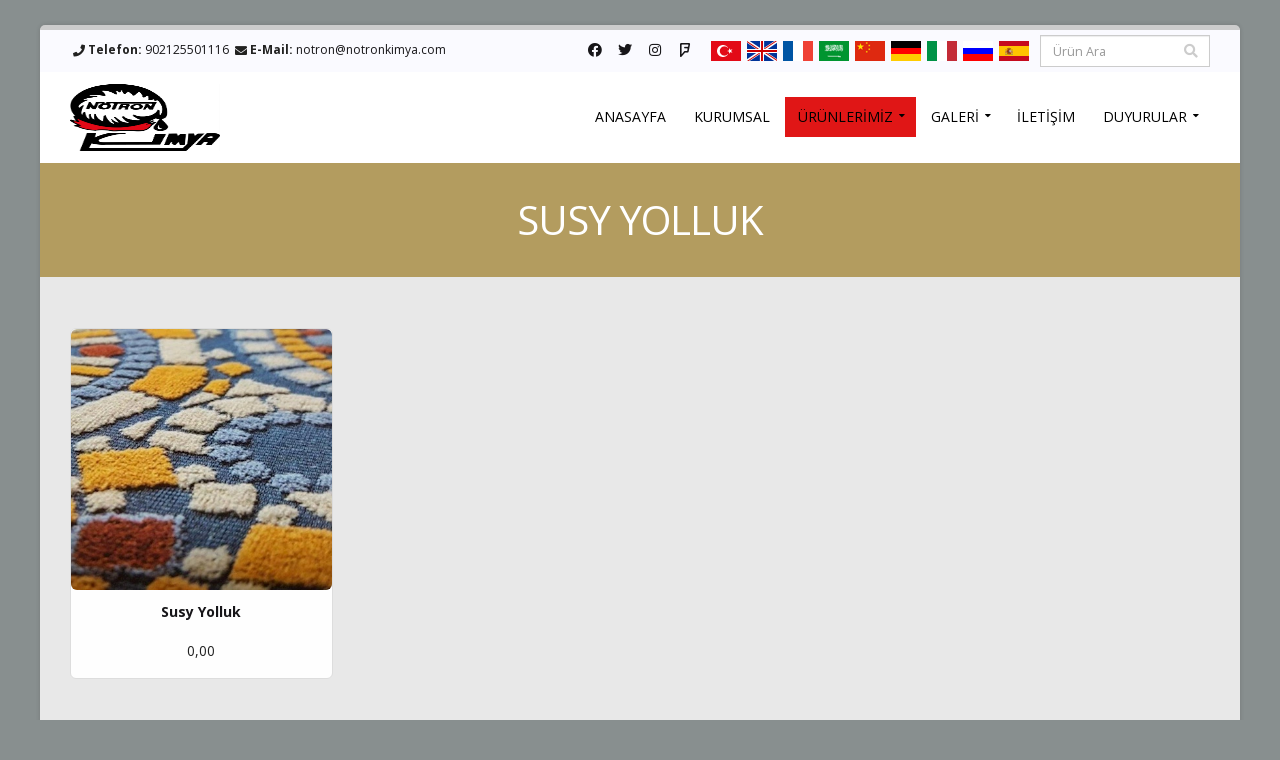

--- FILE ---
content_type: text/html; charset=utf-8
request_url: https://www.notronkimya.com/susy-yolluk/k/238
body_size: 48502
content:


<!DOCTYPE html>
<html id="ctl00_tagHtml" xmlns="https://www.w3.org/1999/xhtml" class=" boxed">
<head id="ctl00_Head1">
<meta name="keywords" content="SUSY YOLLUK,yapıştırıcı, tutkal, solüsyon, paspas, alüminyum paspas" /><meta name="description" content="SUSY YOLLUK 50 yılı aşkın bir süredir yapıştırıcı üreten bir firmadır." /><meta http-equiv="Content-Type" content="text/html; charset=utf-8" /><meta http-equiv="X-UA-Compatible" content="IE=edge" />

    <link rel="shortcut icon" href="/site_document/icon_img/112U6TZYZ_resim_18_9_2019_15.jpg" />

    <!-- Mobile Metas -->
    <meta name="viewport" content="width=device-width, minimum-scale=1.0, maximum-scale=1.0, user-scalable=no" />

    <!-- Web Fonts  -->
    <link href="https://fonts.googleapis.com/css?family=Open+Sans:400,700|Open+Sans:400,700&subset=latin,cyrillic,arabic" rel="stylesheet" type="text/css">

    <link rel="stylesheet" href="https://maxcdn.bootstrapcdn.com/bootstrap/3.4.0/css/bootstrap.min.css" /><link rel="stylesheet" href="https://hemencdn.com/interface/platinum/css/main.css" />

    <script src="https://hemencdn.com/interface/platinum/js/modernizr.min.js"></script>
    <script src="https://ajax.googleapis.com/ajax/libs/jquery/2.2.4/jquery.js"></script>

    <link href="https://cdnjs.cloudflare.com/ajax/libs/font-awesome/5.12.1/css/all.min.css" rel="stylesheet" /><link href="/modul_control/ilanlar/multipleSelect/css/tail.select-light.min.css" rel="stylesheet" />
    <script src="/modul_control/ilanlar/multipleSelect/js/tail.select-full.min.js"></script>
    <script src="/modul_control/ilanlar/multipleSelect/js/tail.select-tr.js"></script>
    
    <script src="https://cdnjs.cloudflare.com/ajax/libs/sweetalert/2.1.2/sweetalert.min.js"></script>

    

    <link rel="stylesheet" href="/style.css"><style>
.skiptranslate
{
display : none !important ;
}
.VIpgJd-ZVi9od-aZ2wEe-OiiCO
{
display : none !important ;
}
</style>

    <script type="text/javascript">

        var _gaq = _gaq || [];
        _gaq.push(['_setAccount', ' ']);
        _gaq.push(['_setDomainName', 'notronkimya.com']);
        _gaq.push(['_trackPageview']);
        (function () {
            var ga = document.createElement('script'); ga.type = 'text/javascript'; ga.async = true;
            ga.src = ('https:' == document.location.protocol ? 'https://ssl' : 'http://www') + '.google-analytics.com/ga.js';
            var s = document.getElementsByTagName('script')[0]; s.parentNode.insertBefore(ga, s);
        })();
    </script>

    <title>
	SUSY YOLLUK - Nötron Kimya A.Ş
</title></head>
<body>
    <form name="aspnetForm" method="post" action="/susy-yolluk/k/238" id="aspnetForm">
<div>
<input type="hidden" name="__EVENTTARGET" id="__EVENTTARGET" value="" />
<input type="hidden" name="__EVENTARGUMENT" id="__EVENTARGUMENT" value="" />
<input type="hidden" name="__VIEWSTATE" id="__VIEWSTATE" value="SYgJazvaxWwZKhvUpp4jGRTRpFOEkstaonw7a4Hoh+nqQzC0cLI69q2VibpFvt2e+dl2kO0aNrOQHzpRXFdyqI7EyMuOmujRKLzWKAROR8C7ziNdLvDI1N7dj1kmzxQhCYssIDv4Zepth2guW9y6ZkzPMiVZln8lKtWt6L/HlyiHfyB3emEzaWVYGzIFBa4/N/SCzjgvLKGw1v1tza8GVp+1qZs5whnJbJeqw367nlpRXbbTrM0dKoU4sR5ftmzX1NXN1FEJ+iQf9L9lVS+Uptox7DQu3le89cjU57ozqLTKUoa38L98Pc6AdLoKKbZH3MQdQLU7SPx4tlL2xvN3tA9eU7Dfo+rlx2F+d4REUN4qjoJOYTkDKgRpJISat/OiAfpEQ7HkoMvX0WYHIJeosfJqZzIS4DDYZ+mHZm+XBEqGPQ/BA+VKuioBomOKpFthpfW/[base64]/TP6vsGRalAzpI4UmGR97zDMDIJ0CNoweu+7QOTeXQLLGrLBQv1xuq3xyQCscaSleOaw3hqoo+x7Vv9L9VMLeor0qaNZNmxUmZV62gL+Fnq2OjY1m+JAAw7wPC3gw4JJ4+bpZhY7jHbGnfxgHL2mS9wLNSVMafd0NVWxH4ahUyZ1X/dwCt1g8+k3uDBi+KkEOnHzmdLwe8xKZJyYv0V/3Y4ODe4RDF7jUS4+4niRa1NAqtlxhl+Sp55ofQ/IZ9R9RiCHG+K4mI3COxprj9NnXPJdGIXtOaDBIRUo6drRBCrgo80aiSzVwznFw8tNWwvee/HpUFldUZVmbhK/Ggj4jvn8DtZpY1Ffyro+3+KckDl/Dtjp5tT4ygZYKVdFe1/DydEP8LVR5orQWXCEPnDtlIWAl0smGVaOTHPtX1Y38F4BO3SOdN87eWN9IjInvEQNiOP1yYy32WANsId9uhNxPpMeh6ozxqD+bfUGoZlWO9EgyR7L6wZn6YhGvL0FueyZGSDM5BuaT/[base64]/XG2ToZJIMh/IjoCvTVnRwtEVIw8fPEkEgBLXIdG+qv6zuqFdS674JWePSkj2yNErc1oUfya68TZU6oy6780vyjAGgqjW/RE4ssgp7QYMnyFfKM2Gs5BW17HvYSTszqsOSFrAKMoiWZSVJGqq3xaYmzHQkYyGksa/2R/71ckITWh5uGuVVc1AAxxK47Pl6ntrEJHHlrhwtCpQfByGSMRTRcNsGJahLWirHteEgNNEwCVej7Do2LGuQZV/Z1Qtq6aZCl9SdBgy0bASvyDiQmzFGnje078D2If7v70Cuy7AWUUtOEekHT7ZhByDmy1jvgrNqJkX8GqYb795dhP4Korb5CrcgC9Ferm4qV/yIhxNUibZ9M9CNM1fnnF6o10hnbiG3uHKYTWI5XYNJBTL/InAND5zs826kWdyRRFUadXCdu3QWDrQBDCRqKDmu//+hsz9o86gf8rnBONYDCC3lv6+ViEn1/jhaNrWvJz05TdE/rxwxm7eRnfwX16I/9RuX9mFB4VPO+JZkrrH68TaXRrg//b95dXm0xsPiUX0iBbS35FG2FRjBJ3twRO0mE1HOAuJu5GU1phvuESKEaERcGVhqg+B+3d6bvF1RL2fYKRyrQVxqg3/ejUiVHnlq6AzKBxrgmlbp9GYJAW73y1odHlb5bNnIlSoG/ZJdbIIUgOx6i7xkDn3WziguCrQ1fnphTZu9NEGGhUl0EEiXG9pJeBEAH1Ff4QQcg44Ordrn/sOlHfU5OBDQ1K48gXEO2PFYS96YcaKH38WfIiq14V4pQlLd6SlH34PLPXSt5CpiBYWmmEx/9aU06egc3vfKpfYgBFvuKrylcI1zwEM0NjZcCc2Gsp3YfWNGgw9V9tyNZg9CipWAxm4ScN1akmW0+HOoBhMt7VgShGTTHzBvoUpY8Q1xNj82bDzbvbIrPdt35+Cez91BKTuQd6Q1E8KyQPe7q/[base64]/HwpQqeLo3wbbmGr5SuDD8AfizjXnXC4ia96cZDeHILVC20wMoAMqQ/roNM/Nz/I6ulNqnRoaiT4vHkpXk+SbbnwzKBqrIdymELM7x2ieAL7YMX4OBYxpiL/tRDJgQrzcNAA8oeUzoRX7dRp49QRSNPen3YwNmHy54T9srSAjvfHEniAKRZeECZrmBdFLZw1NK5GTi7N5Je8/jIbCpBbHPRmNuND41IO9c0vN4JMpcw6o5B/ui8hEcphQIffHJC2gObHYSaS3LslwLtk4n2olbh1IiBO9aFTOVmbwYct+vWvgoGupsuqP4Yw0pmmOmtMbwe7O3z30VrNhomp8JGnyWCVijOyZtD+Gv0ocUPvRH7AbyN3tHLupEU1h+HRqSGaO/[base64]/IaxBj4aV9PT/e/L+EVUcCflHTgik3X+IHyeQkWibHB7Atw3tJY0o38pUgE8CDt4e0BsipLUrsUFAZgx9Dc3iWOhcnO15yyVivSTXksDIO4syfM6uXVUZwvq9SEmlj1psh6VRfFrT7YxxtXR9yfiiOttieMsEx3DV5dw/k53S9ucvBeIbiNGg0OHWfpyp6MFT8U3CqH3nx6wG6DdW18vqw+Ibf8T9fj9x6ssq1DGL2Ir2waizO31zFi13E7gEAXWwmiw8rqk4/ybu8U71sTAFiCBx7BssO320NJ2+nTpPywUyw7EyyzONfnv8DWoJid1ZWOcoOAVMHcNwc6K3yuJz/+Bg8dNex3sMdfiu79Vf8kCRAMWDPA5MVTN57OSif0se7lFyDqW6qReC3mNfe/EKWIVaL/oNhmUH/JY0EAl93u/wXerjrEndC5QlID72npYVgn4s5iGgwdaWOGpkWMni2Nq6zhD+oGklFQZQvBZCIlNPuTXaEvAyqmZ8WXyy/N4keM2tHk+wxadHpT+jb4INCsl5Pq1NqihiyiW2WrYcIgQACX7wQWc325Lwsl+Y2lup+c7mwu5zA5AHdNrdfh+++0rMLDhCwBS3HHoIx9HUOO5yLr4z/MMlSifRCRzeQi/eEoZe4kkEUEo7tSvyZ4xzVrfx9SVLdBKuHTDUNCVUlLkvBbfcGt0PZqFQrFQYxwwtm6rpFZ2ubtjhB95n8Peyb9CM1qPPGCvo2PGH5O0silh6scgz7ghpBJB9ly4CbZKowjt2IoV9dubuXQXOCu7xu865b9Mcg7j1wlthxNCYcGlGiUFJaXwoHdb/BU+/yCI6zHErczGsIcKMNKPggqaMCKg2KIiy1keF9RusZ2Zu2/0ZAf4FrrwNhd9d3NswYkEHOyuG0+LSH9lkBx52c8UoxakPnpVTU8T0tbYzAJoG0OGxkSjA984Lai6x2mC7YCPdT6EJZmCGWcDzjM764IJmIMeFnWbXiwOuyTsmmaBA/Dl2el16Ho5ujrzI87HISOVAf4SDlM6A7waX8nMVz2WC1CMh4xnws+nY5mH9RY5GGCDHMutM/Y1kZnZb2prgfBV461+qwEJ6k92m8QzVkjzHOs48AKyUDxqH7OsQFKmEMC84TWaPP1EcX0gP7fxL27yIj5RB1P2qGbTly3L5GVPX4v/7HUru3xTzfocJwnJrvpV/AYBrc/Y9ijA8bA8u5fJsNJ7WEJXe0S7OAHCyGAX+bvj2rLeCzYgyTckmJx1m/lN0ayH78gtdpG4kRk1FspBPODLeRvvyfXcFM35vuO2LC9PsCBvuvYS2N3XInWeiwOTfo5XfWC+uJXFup+g5HjLLBwiftABlbMZd0tB5QSmC4QTAGj0JJT3UyNtl4xJrGXnqe4f0LHiKmNWKtEjZL/TTZCD4SYnefuq3D5oh+4FdpB4qnRzumVfzXjerBukWXC1rDlPCHlvMNsyZ//[base64]/hAOurDy1ICPADrQIGzTURAvq+FTxTmpkCMNcAeRQAGlUcPmLD8U+5lkQ6ard7t0j5z4AjCHHWIVMAvOjmPNEdjudi+aBrYfjJDBEuTamXiB89mIM4KW+WIJZGVaEXDh9ASsUza9+NTOeJUIH1LU0YcPISxrLGCnR94ZBOCWmFIbU62kmp+N9JGzDL6+JiEs/tzMCWKyrzTa0rCpQbA8b2iMxaDEL3cA7vZjeQVTqdtbtEHxsm+x0wjOPziOjWXQQTj/QvJ/XeNd846zz+eNMokz4YDb2AEWjAj0jfxQWdhgccveq+8/VwZEKhESjtbAUctE2JP7cGdaawE+CMBdlM2QR9Gtjr7S7k/nTgakZ36uZuv5bBYcFzCSVMkBKoxcbY6eWdKsoF1NfJCQvTcCRT7CKmalachfhQB3i/ED9r0U2Ph3Cxfkm4inauPhleyJjtfVCUs3LdysNr/JWp0wEIEukDW/[base64]/knacHdDtfG1lUKq6S+mA1CF5eUBeiZyt2M9hccdvWgAoCcPCOqJxY/83ZGtANMp6AEVSLEQNcwHbXN6fCtkqH/qfcV/nOljbVN6yW6oJPpXjb1DOAwpQWX+32J5PCIPlpe9y9jR29QG0ItUJJTMVILFwGOOcehvSkVUdu/l69QwhPlRrYb60gDkK998uljNzfe3TP7k1dNRf3Uzg0qRKmlckfgHN+U+zUMzQKOR204ZMkft/hUxvyuDnkHhayqUXMR9DthrzQ14HeHr6rvx/82XKvrZ1JWYDbNZR4bRph8xiywhj30Lrzc9AONS6EKU//X0A33NhrLy1EcwKKld1oJRMnqbRaq8sw2gE7dnzAfrz0INAXOkp/82wQ7s0Nn2LTbAOvGmTI36SJOKEAt9xw6f/Rik6erkPDYYiWF7qMEYOF8wqWs9h4u8eQ9UyztGL2YlZye4Vf0nGgc5NvdZkf61ZTJ4lJkAS2kwjbkqTf29ZKAC8TXcVcmmi/EhTc/nHhaIcbehSPc90rzee1eFYN28yyZpgXkR4kSlY4+a3hmUuSSAdrySODoApGi2YZAAvhLwhkw9xC1uoPn2wy6STK13+XjAqbP2lktiwuc9WOo893gWr74TPQJ8d2n9SAXLBs7zW0yWM42lafQ4IOKuQQrqM80RKCrwvHwe+WLqvTFnD6aNJ+8pYHbLHi7LVR+y/cEyQtdQywQNO0I0in7L07yEX+aIiaEa1EmYU7vg4bVePf6xixCQAMEyhVwWNPISLERb8BbPDsb7qEC0HCZ4rLxcvEu2YQKUnZwKD4a53JQJpJIiQXpJfONuAg+0OSfnpmwAfbuBs6W9YETGKtXhDls7XfCpv35wF0sPgcEv8sFs/lyHAKb+nYLV4g5FYZWH6qV5lm55n+q3yz5WPs8G49/YgmElbgFbma2ZxRBjHePlGjdBU8abDBxOpJAV2xU6i5cG/NZBV+eQhKBD8L5b93u7E5z4cPj6P/1SpSKQVv9IGFZr37tvIsARelHAaA03Mt7RJTilhW9Hl6Djr6Zzpj6WnhAZFqKkFZPItNEjMJ12YWK2AzEOAqAH5UXuQQXQXEBU7Pdko+Y7g6vMnyDxj/TKtsxZRJFnn6VR+lhf6RP15hq8826AppJUIq3QSTQpyyueQIAmZLtJk1W/BLxxQ9DzFCvJ4V9VdgvFZ/cBFIgu2QKwdwRGg8xYfCukfgizH6hbMPCkQz22FwhG3xCjhslECWExQswKR3ZXA4a21MgV0FDp7An9qbRjArzNvKPH7le0onwNaexL8wCfIMLztftDnTGUxwa+kW3/b+QpP7yzh9BuYvWnywKu6hDL4ngZO3ZZEjUHfATr/+O5zFXuAdg7hSeT/VwQo5hVlDy1S1rh0LFs2O5tDw9TiHVwRRWBY1EE2rRQrA1WTgFc+LJkDLQXfAnQNRk7fJ6p2cqzuDf3t9yco9ZPPv7an5DmSgWWEvxa+g56m5zDpc8OW/wrGF8u8uqexKVaGk+eQ87DAH2PdaKsmJSnxF/WGwoEnLYc53MUQtsiuivmIQiiVa8XguCAvcx3Q4DWRZ1SfkUC7EkMF5a6qrCuJyDcg64z6pVoVshBa5Nd7BiToGqx+rYgB3Jk/DoMdJcyTCbr3QI7Ay0GlHv/fmR0iMAmfvcBNKx7B1IiJ6qO7ARCwkbp/c5yDNcOCzupKDstUn2kQfDLsF2uOJZRNPqoJ/UsldJBa5mfgN6IO/CA041f1WEJlmGM9u0DBXvUB2wn38wM21GbcjLtXJdyVZUPyupkimNT2g5Ix2kaYwNEBUWjgr+lfr4VPDYLch8DvVDDQm3mLQihk7BJXS0bCTSzHm05Dt1hPA8osYiRAjw5pTQ2wwgZj//xs7e/RVbFpSyCxM2xjxc6hB9A7p8cNiKbij+RWQ7wZhXnd0JKMtTpVEIEW/HR8NIMP7qt/n21k8TxYnKTCTvlpsLr0mzUQD99qfk2cgYesw3x01d88gxA6X/TfVWTRreWRme6SORMbPbXL1aR9OMg9rWSBQ5xAcZDa4y2NDUwiOunTB8iSqLb/UCStYdEmzJgac35F/tf8hEpz2O+jY6W4A4adBzKWkQTHyyudPHHAOGsqhDf+LzTTWJhWK8RgmGvAqTjEufCdU6PfIxMp+XsXVEB8OkePqVkM2hnoBm1CQ4G8ajq6uqvff7+l5SKqoXijBYTOvYP5O8uZycs0Q/KXPfvXye7GqpwPeQAEpE06ud70Yo9hncClX7vwiCiyHcpMi7qwRP1cCewO9xRm1HbRqKTAPz2Ux8FMC4sZ3I0xucr4q0kT31QSy04lKC3NAFuSKRvKWpwWHQxz27L6K9SlzYbFYXDjQ7KHS/ausZ2WllpsbMLXIgfPj3XWTa2/R/IhDLKpVA322fsYWueMXJNmcn1ai2oWrZptgUw3XILjNX88+b+/ddO+9T2fDkX6+V7sHL0bbkinpQvXkNoucVQIc4DfhJpYycK5M94zlAES4kDPU2fmy7x0I5ySzCZ480kCkpwK6e8Tr3mDokNAxanEGmtnnZY9wTcTnpGIFfT2oU2JeRkmPt1MROQ92GYtqKuIc8mIoq/3P7v25sjhEAxpTlyMhRiurt4ULLySWH+clNyOUSXdP5+e+ut3U7W4M0DutIAagdzuFN/QrHPb10350aDQSzfL6WLg3WbxNmJIv0t42qddSnifi3wS1ksGqFbhKHbbT5pnzLWLHpqYA/To5oSNp6na7hbAd8exHPNAaCXwhRxerWsfX/wBMmA4mmEbid9cKS/FRHuQC/QObcU6LvIAu5CtSvuNCZC9Z1vRX0wZ4gOSKlmyBHDsdnGzsyVFJne2dKV7i5iX5Aglqyh0MtAS4usQZnddR5zZiQhiAXStR68q2bEPeOjGI0Zpb1mf0OfTIkYe40j9QLehFGUU+vaAHdPPko3P23O12SKiqCoFabPnH6cQDhpM59piUkwVUKKY/XmRdGfJ87zbwVYm5/IF3CVkM7A9nPJxrUvYSn4Y0qVrXRIgjYnO+fVMiKGIkNLvAKZgPHO2BZNI+GhSOIRhK9RSwjPmfARyHLOH6r7a6r5947llkb+D0wdCMFiM57pugkfECEFozvSpPrxIwakBgXcDG7uBcqsCFZW5itWCl6I61b+YE/HGt0bGt/9SrJTcn/OTvxAyxY8NjUeqAj+3nbUtjTMbH5AyYGth3HWCG2z5HkNGClpGZzNForb/ppvhGdFTAy0Qj8oF8HSQKHRjvVbW0/uO9nZtEe81+mS1QcdeLJgWJp4cV36aFyhPQtcDJH2h/6GKuhzCF+2b7F7DQJ6tY6BVhZDMUdNNy8mMY70n68g+PHpCtnbQlUHF2ohCJjiIhlOJG7arFf+ziOW7/Oy9ASSRLskPVq5jmmCcy5lMNclFD74nGWGHhr+DJ0nOg458HrLjjZW1U3y3ZOGaXrfSouLJ5aYpmHf5+lzgh1miepIJ2Z8PVryGdLJCC3yODarKdPBtLisbLyBiDg/mWPj2qezgjwB42fW485v7arOORbi8g4ivaICuDGsya8HxlDJTCh4UHJf8P7682/gRFqomCvvYlBrn4Loljx6gYlSRG+0J6XIXg7tSbg8765o8Zb7nQrGl7+OSsJCcMDDdiP+40vtAa/S8TiCO+VrbbRzLnMJYqNMSIF3igwNaG1bEhbYAVLrJ5rkQe7JD9UyyTweTw4YSprf3yj1kGKuPijmQ4odw6nGfi4z3j5vZ925H/G9mdb0yfDxvxozQHYRLIpaGFQeMQJNnzUMiLec2IdmDWj73jGQvePqHmznePZhxKsSvcug7wdNcnVxhtVeiSGWVgMLD5yx7TJIaZwYKyCjAyJaUolFPXBFn1r8HhoHAQRROsIsMIYepLz3W0oXBYO14Y6ezUqJwHEdcxHmWG44+KbR/QTj3utBoxR9YfvYezFtrnGotQFaIvDFM8ZGZGZionWAKs2Li3x1A88S4zv4MJQws0juPTlPL122uG6WAl4M33JY26TsLlFxYJeRncNuNuRKp/Gd+sGLaq/GOngjpJf+1PPZZCrAOmF33H3OAIjf1I+1b8vjk7kweuhX+eUab19FOgpKxCnBbQXbVNrHXEl6jJ3O9BBP2hxhxEMvH3yV+Iv05/AYB2K7vrlMZk8S6Y77If3ORjbRKTlstW6bb49pwV/xiWGEG8ine//nAgGS5kELPJbrfNqq9OmZmXdsLb6BKLz7hRfPVg5dE5MkedxrtZjTc6pdwf5WosrovJAKQbvTXVlMhkDTu0W6taTk2zu18wDJxt912MYM5ybKI/gFi1lHnJuqINOx760lesxXjQbQBAD0of3E7FmFWGgogo9I9EEbRIYt8zyfH81rU0EjyErIwFArBMzYv5u+S29x/oOPbbQFKRZDdHUtoQUko1kPiEaCmoaGXG+bFMWYzXTZEGCwKvWigTvw+oInAYopttYm6QVqGgbC+oyoZFaOg0ZjW75hCBCsYgR1VYw1XGVZzJ8lL32vZNyKgCdkWsitIZokT540nY4xd6K1eIf1bd2qZUSGqv/uy1M+l5CIriN5Obm6Q9Keda948oxcmY83TMnNFchH0EPLQvUqIj13zCV4yFtuKbHJFZoFA6jDTJgpE0ZWnEhFQ2Gmv8S9KuHhmH13qgmHJSdTv0nLh99fUwgCwoMCN33PRElLSzc+xgYvscC2ts2ezW+Stw0pd+B2pXVSepOm2s7e8h6zHwcFQacp9gv/rXCElPuP0eR1FcCmVDUxtRQN0OR7GhW8w3D2Lu7qDDL+7zmgImV0VxGkB2N8JXkjzrGpjXj5gYpCzoV8SxZKYLUtBYLjYT5L6sblxTOXdAvBRdf/bDNSfBU6aS0MUmbpg58PjZKB9luf+luG49e754rkco4uQrOaZDmrxyguXWYCjpsuDYDgTTtatq3coLvct2wsKXVTSLIusxaWG+nNrSFx6RMXylV92Goh3X4G4K75rdC11bKTggVlED+6Mhzf3yafjjFIColxJE6kTae8NhnUK4YIfFUDXUSXgEZ11MX/qO1f8Bax+Wzv4PRJEsGcDm3xTQzZb3+qbsMXU6T1KWGX/DHgSYWtOFklY33v9gmnq6FNzQRZAZpBbODoohDSRBEllGKlahkfduCvPIjAkJh2DZwcyKPVrqreLwfU31fuGUf5L003TslQka3SfONXpOXerGrl8VHb/aoOm7BIURR91CJXsnSxGzlLjfhruofIRtbGYU5RbphG541hFubgxsY6mh/4akd6pwXyUz+FbWJAyN8JaIhvzKUs5mTkNf5bFAkQJoF1+9hUc6zBF6ZAvOEMkiaGz3mFJygnxE8jF/Y/i59uvkum2sy5YMjtLSUBGZB/QrpubSmXzJ7lAWXNF1xtXG5GhgYG+iFi0MfOXUv0NjKg7PzYGdbkzVoJgAl2tTVxs4ZzQbjwDceztEovj3r5PbvyD0pcljvLyfdEWkmrpRvdbhXltFpumiw+Slgo/ySBaTPzkZN+5A7iBzVlZR2TUDKlZMlmCxjmYys1q3JbKoWJVKe6H5pK1p3i3tvtfpT/zsrD4Bz98N/FbdVsReoxf6KZHD44ToIreSUkf/aSzovph2oFDfUtIrbz6B4kwHE5TWmdlX8UAMi9tHhny13kft5TqcLS4xp9sCbk7xmL1a5FSrQSyYz1FCmIknVfAl13hqnM/EDiypjVxV3QasfaMyxYpqA/8tpN2R//g3sV17V9VNF7pB4E0CsSroDg/FxcuLaFkRG8deEa8MA6WSHDcBWQZYpnLyeGcTGA52ZcRYgoNvlXMXtiqlaX2OZuIZR831zLVacA4CvCJiAxBCSV8k9MHLv5PzqFO4qYW1Ul8Tcj5byZCs/kaMb1d9B0Z6f8sfhyBA2ykkuy1BV4aoAPHfdKqL4rwbv9tkqBWgHuO7LLLA6xpp5PfgE3YZV70hh4/[base64]/hMgy9OhTheX+QxIh/FAZdEISnTtGqpCUkIrj1QzR1CKj6UKlAb+x/WBxzqzElpMTCqQ4ydvODXBU3kIZVVWG8Eq4iiMe1wiGX+SqzcUeDmy258uFHelWWSL1PYiXlHK1z2qhNdcron80ekPvHDfyAtO7+d0wu4olGyjvKL4db9u1aGzSoHBFUDU16cLY9xGpN09a4mlRMafVzgp+wEZd8cPTHt22RkB/etPykDhRh7ZwzCXi3c0tuDP9y/[base64]/CV+MEteJcl3nNSTWAImm3fhum7SCWmpLXa3ndMZdJfRbvEerOxYcczfYoECBJ3JQcPCbjkmn6LU/+x74s6SznOUXNjCC0G8+W7nFDlalgRZCC/Uig1VmCGWPUAQVahldbNydQUeJ/Atxv445ufdeR7h7rv4247FNcjWLVeg5dGJ5nNH4ah75kLpVP3NoZhYOz5qvdcqkBvVI1gOC90+PJwZ3LWxGm2p8vkTVbRcvtt5iSrGcUlS+fj850FD7ZJcUP2GYNwRpDm5GyP4qYcmAY6IwLtNhS5wfUorOZfgGZY/wxsQ0TOHZIcB3HQcWA7sWxT6Up/OgZjRzakKqCSo16wRfbd1I37PJpUx4gpsi7kwgMsaYqNRGGjaN2jg5aT56T1dFTtjRrcfdZWmxKeGn8Jr2fNMQpCxehc3Syy/rssVIDklB9ZdyrofQdktKZtG1hdGiGXl0xM7cZRCt6JxD9eKbJlT8f6YnNRxxlPxZx5OMIZiUg+ejFdLsNRcd0j6O7v5HW4//nXJ4rVTwzJObBuDMFJC5FT1vJKngKt2P1OXkcYbpvwp9x4CJgGQfWknFvQ+Jpf3oZZow3TxsyTn25j/dEt2mS0Agy89Pvkb1bn8HsFCaO/RJdrTFodMFO8mw2flz8vyKT9I+oN3vvy6IaevMHXItc9agknkhhJCThyIClw4k0MiRh6QrNnAkgmog0NNeFXKrExk9+A/1SpcckjZ31djJxVma+wO8zYuTuZsmSqbY7GbPA0hyQSiwaCR+rccv7PjTxJTB8+oJxVnK4PZOKVxiH47FERSLshKIO+tes/nS5MflUkikWR5vMaDCDkoBOBwDtKtjnj2BiYi4qi6rmtFqyhtJKXYXcQI9+nBrzJyuofMQyGufDITIdQHYyhbVWegfggQAgBDIudMmnF2mQXcCJzIXq/jEfJqBAZKquT5LKj9pWBI9xoATv0dVxn6xuRBm//QOD8VJea9mp/RNKNIy7GpdC/mZhOnmhGfpwQETokMi6EkLN1ztNLJ7t2CNzfzKkSGJHgYLGfuX/D3K+RjS7/BdIZTz0erFyh3CAipQMLN4Fj8yNqUsooO2rvtsXXR94uJwH7/hylOZT3GbfvJvUXBKzI2BSGV/TXaaaiWScrYBibTDQzMKD9Ex5ys5QgyScfFZftIW/PANndfBdSxt5KD5WIOEvEokBXIJwOLK7LRpOMZCpXTlLILT3FeUVdOEAOLYMvl3tWGCfTZdCLOkuTSHP+npgZZPWywfoHLwxIMrsrfEjfmguTlN4GMejNmWdAKoGrvSv8O2JIpmrdC+QBk3GSLt5a5JLoUQ6pmqyLG/[base64]/xAHqfJ/+MUEHMgToNxrexbE0vLki5ZdPEUhQSBGtWifglI0jyMP2vu0kOQGOHqd/1HH3LK8kcOUDy92gobIG1yokXBJ2KmFUBh94sVi25Ab+L2iQIEPQauxo3U50w41SmAed5XAOIE3JOtwl94e6fbhwB1lsF0WoM4T8Ujhk8a9Aanj0GyDXPtB+vO086/wzXZZ8Mmf6S5cjdVgE0r0E+8/AGmxm5N8q0OWhABVIWQRs1RS84qe8B1ttefsF3NEpixFK6EbIO0KBpnPBlFbs+Dv6q1377sZ/27G68P5T2J05aOaXIKcy14+VZjb3rjpAQ+j0dLG4ZuOkufOhUUO7vB9xp4qh8uk6qw3QErYwvZEmYXCBYyecYx/LMec38Lk+gHWdI5TnRLhvq4s5vLjA3n1uOvaXlevDYPd4MWxotZ/KGWlI/0q1LQQNTmtTMKKDxJhBpO+Nl11UkytINKEFIafrYO7EhHKLd7PWlXp+NApLDnhH1ij6VK9Uln//7k9xSeyQhvMeK9Xnnm10rCXLPiM06LiTq6o1hglKh3J6H4esvkIFxg0L5YlwwbQoIWY+hDow1tvmrYldaygtrkMlj7ORykbdMBiaUGgfcN8xckkAWDqdmEntcUsOmbNXFwybmtTOgN/eggkad3gisYVJw+MtlsAHAniVJnyEU6BBgreQBN683D89qHrF85blJtumUL4O6pnYF0O2FCE1MjiPAZLlabZTpv1z/nb1ooIq3L4IcP5IJawkp8LO0WnFt13SyleGZcr+epP/L6+/Z+0UjFCiryp5NVIv+fd6klySJWVs2W/0chVOHlBxksbgwoN9mXBSqp7heRLX4zupXiPK5caLgsaUSXMGHUW6ztI5oigHPAsNfyjZezBf9HAZBsa9NAYNxKqtBIfpT12BemeiIpaeqf/XmdG6rDKiW9Nn7SDdFDaU3w0YA8WT/yE9cZLw6kcsoFfMxD8L5TO3bdPtMAz8izGUVi4VfGZKySJcISqV+pKWdz4N1cOqy3f8XCiySL8306kpRv+BasN/kJEOYGi+PDZVx03WNlSbTAt92oeBK5QBIwK5iCTkSeTH7lZaai+mqUxMkzS/rDnPFf6UXQN8C7Wap7+zvbS1lYzJV5kWaIN3QujxIAN+50xSTt9N49l+IOihYjoFGJsxN4/8Se0eLrhTfqPNOUPY1e8O89oqjnUkoqTv9BbHFWDNNNkX78Ow2cB0WJHIcNuALk46z3a8WkJ5iJTr1Z6pVTmqpNUOPAiH5Zjj7JuDOEXL3kN9e/vIm/BMFqyuTnIcjzIA1+w1kbUsBrCU/TqWQJ41k8lNjI0EtMEHaSUWDaFhZS852xyBur00DO9qHqKGrU5qtu5XsXYYsxM/x9fjQma9Axbuk1yObRmkeaOvsEx3XOqyilKS/o4EFCPqlqIXRRmMzHCxtxGgBjYZ706ALG4khH2bwO5wBRB1UwkUrgWIN+RqWehlK8sOBgYcfCsVMwArXdKNmhjnYSDsVdhYc8LMHebMTkVHIv7X5zn04g2QBfDwcnOLnLvQlWL+7nBz28EKDrqnqkN74e4Ak/mIY2QLPNAXezQNiWuhcA07Y/9cVMfIOhSwBa2YqmGX3dcJjrlTUCX89eeZjmsPgqUYY30uoZV3e49NiMNEgFqoY6yZ2u9hx56x9XqHRrSnAsCm4c9B81LsSA1n6w5rEXOjKJvVfM016pQyUpoq81CPz/nh3tTRfah73N7ySN0wuVMjzJoQBqdOAKyX+8n9tQWcvMTVhl4WziX31qCsyR3xs+DqJUBEDY1HqOvPKNC1SVfbxwBygMd5+1Uud2wfjLWdtuaQDDRqFAII1QztenGtgxs/HtuBVIRAxMPVEW7RW63jr/[base64]/oj/OfoRDDVwEDA0GyVC003FEyPddfeMhiuNvz8ru2RvP0YZ6B4Ha+CcCDg6IK5eRXRtf0GeUY18Q2ZUHPlWCnN2TNiWfKT+pAAygtJ6/IcuKPBhUk8lscpqKy3imVBWzk0iggA7CMwVCUc4JjYKD5mH6WzqMnQImRayP9vpEE6ab3YYGRYP1iCSMbCvfb6iwBgmPOf/MXb4sCA/hLbdIEsDGIR/p2YBHXnF88Dn5DB9qx1F25eMaEgGuFpkFmn1Zf4+AJhNrO5uBsiwCV/eliZ1EM5zy+3mASL8UwJ6zfsY9MzMT89vSEHEQq31U3DxRBX868wGoOQI816XoOVKWRZtAYOmEVyancrsPGywmRL7QjjMYY+nqgoXvK6FLcdNTKswJ5pRap/RJy4iDHEdgZkngReFHCaHohmdPeJfyBuMG/00WlrwfnE02c1/U7KE4l6hpNJ5gnh5aNG1YQ1GuTX1cN0RjpRJVC5z4ADODAlxQdCZ+C417l8qO4918PUo12D0bbMytLKpQgj26/8a+0UC/yHvYgLhotWfLj5KeT9B/A6LG2KELbxDlAoUjdTkPihVm80lvN/1SFiOtnj3ltzbrKsZjj+nbvP08SjQkkBA7+ZE3jmRFPufLyjZSQ9ivc/oGZRu4eGXi9WHtkqS" />
</div>

<script type="text/javascript">
//<![CDATA[
var theForm = document.forms['aspnetForm'];
if (!theForm) {
    theForm = document.aspnetForm;
}
function __doPostBack(eventTarget, eventArgument) {
    if (!theForm.onsubmit || (theForm.onsubmit() != false)) {
        theForm.__EVENTTARGET.value = eventTarget;
        theForm.__EVENTARGUMENT.value = eventArgument;
        theForm.submit();
    }
}
//]]>
</script>


<script src="/WebResource.axd?d=dW-R1S7Pn0yoIiv1xFWnvoGLX2xQWBri7bhMV4uojdA-O3-BzEdi5I4IYPKz-wnApaoEnH7QYBhOzHrUe5bWYFBf3LQ1&amp;t=636441864931709229" type="text/javascript"></script>


<script src="/ScriptResource.axd?d=w233xViQ7YhKgv-6C2-pBq9D9t62SE4DyefOuHlhF57ZIa_JXVZxdde7AIxCjhihrj-MquTFmTuNFm48fffl3uWM1mrzeaiCz49ZkTIBeB-MbPMIrleNE-HVK1XozyOITBUMh5G7zOSpuiqTuFEYvwZOz381&amp;t=ffffffffcce8aaf2" type="text/javascript"></script>
<script src="/ScriptResource.axd?d=Wa_gpXTKktBf_niJZ9tqUcrLNwLIJs194AuG5_7xT1T9XQEfLdLwyIfuLmHpBvmbg2uaWQzc-aj26GSUpBb_3atrk11eqYBiXzMSNfomvgNx6YIVjL7tZevLwSrxVngj2UzvdF2L7ffRQlRAwcRvI0_t8AJyg46_PgyPQ-bMeiIY6zqN0&amp;t=ffffffffcce8aaf2" type="text/javascript"></script>
<div>

	<input type="hidden" name="__VIEWSTATEGENERATOR" id="__VIEWSTATEGENERATOR" value="3428A9EF" />
	<input type="hidden" name="__VIEWSTATEENCRYPTED" id="__VIEWSTATEENCRYPTED" value="" />
</div>
        <script type="text/javascript">
//<![CDATA[
Sys.WebForms.PageRequestManager._initialize('ctl00$ScriptManager1', 'aspnetForm', [], [], [], 90, 'ctl00');
//]]>
</script>

        <div class="body">
            <header id="header" class="headertheme_6 header-narrow" data-plugin-options='{"stickyEnabled": false, "stickyEnableOnBoxed": false, "stickyEnableOnMobile": true, "stickyStartAt": 0, "stickySetTop": "-0", "stickyChangeLogo": true}'>
  <div class="header-body">



<div class="header-top htop_6" style="background-color: #FAFAFF; color: #212121">

    <div class="container">
        

<div class="header-info info-1">
    <p><span style="font-size:12px;"> <i class="fa fa-phone"> </i><b>Telefon: </b><a href="tel:+9902125501116">902125501116</a></span></p>

<p><span style="font-size:12px;">  <i class="fa fa-envelope"> </i><b>E-Mail: </b><a href="mailto:notron@notronkimya.com">notron@notronkimya.com</a></span></p>

<p> </p>

    </div>
    
<div class="header-row product-search">
    <div class="header-search">
        <div class="input-group">

            <div id="ctl00_Header_ctl01_urunAra" onkeypress="javascript:return WebForm_FireDefaultButton(event, &#39;ctl00_Header_ctl01_Button1&#39;)">
	
                <input name="ctl00$Header$ctl01$txt_ara" type="text" id="ctl00_Header_ctl01_txt_ara" class="form-control" placeholder="Ürün Ara" />
                <span class="input-group-btn"></span>
                <span class="input-group-btn">
                    <a id="ctl00_Header_ctl01_Button1" class="btn btn-default" href="javascript:__doPostBack(&#39;ctl00$Header$ctl01$Button1&#39;,&#39;&#39;)"><i class="fas fa-search"></i></a>
                </span>
            
</div>
        </div>
    </div>
</div>



<div class="header-info info-2">
    <p><a class="gflag nturl" href="#" onclick="doGTranslate('tr|tr');return false;" title="Turkish"><img alt="Turkish" src="https://hemencdn.com/interface/global/images/flags/platinum/tr.png" style="width: 32px; height: 32px;" /></a> <a class="gflag nturl" href="#" onclick="doGTranslate('tr|en');return false;" title="English"><img alt="English" src="https://hemencdn.com/interface/global/images/flags/platinum/en.png" style="width: 32px; height: 32px;" /></a> <a class="gflag nturl" href="#" onclick="doGTranslate('tr|fr');return false;" title="French"><img alt="French" src="https://hemencdn.com/interface/global/images/flags/platinum/fr.png" style="width: 32px; height: 32px;" /></a> <a class="gflag nturl" href="#" onclick="doGTranslate('tr|ar');return false;" title="Arabic"><img alt="Arabic" src="https://hemencdn.com/interface/global/images/flags/platinum/ar.png" style="width: 32px; height: 32px;" /></a> <a class="gflag nturl" href="#" onclick="doGTranslate('tr|zh-TW');return false;" title="Chinese (Traditional)"><img alt="Chinese (Traditional)" height="32" src="https://hemencdn.com/interface/global/images/flags/platinum/ch.png" width="32" /></a> <a class="gflag nturl" href="#" onclick="doGTranslate('tr|de');return false;" title="German"><img alt="German" height="32" src="https://hemencdn.com/interface/global/images/flags/platinum/de.png" width="32" /></a> <a class="gflag nturl" href="#" onclick="doGTranslate('tr|it');return false;" title="Italian"><img alt="Italian" height="32" src="https://hemencdn.com/interface/global/images/flags/platinum/it.png" width="32" /></a> <a class="gflag nturl" href="#" onclick="doGTranslate('tr|ru');return false;" title="Russian"><img alt="Russian" height="32" src="https://hemencdn.com/interface/global/images/flags/platinum/ru.png" width="32" /></a> <a class="gflag nturl" href="#" onclick="doGTranslate('tr|es');return false;" title="Spanish"><img alt="Spanish" height="32" src="https://hemencdn.com/interface/global/images/flags/platinum/es.png" width="32" /></a>
<style type="text/css"><!--
a.gflag {vertical-align:middle;}
a.gflag img {border:0;}
#goog-gt-tt {display:none !important;}
.goog-te-banner-frame {display:none !important;}
.goog-te-menu-value:hover {text-decoration:none !important;}
body {top:0!important;}
#google_translate_element2 {display:none!important;}
-->
</style>
</p>

<div id="google_translate_element2"> </div>
<script type="text/javascript">
function googleTranslateElementInit2() {new google.translate.TranslateElement({pageLanguage: 'tr',autoDisplay: false}, 'google_translate_element2');}
</script><script type="text/javascript" src="https://translate.google.com/translate_a/element.js?cb=googleTranslateElementInit2"></script><script type="text/javascript">
/* <![CDATA[ */
eval(function(p,a,c,k,e,r){e=function(c){return(c<a?'':e(parseInt(c/a)))+((c=c%a)>35?String.fromCharCode(c+29):c.toString(36))};if(!''.replace(/^/,String)){while(c--)r[e(c)]=k[c]||e(c);k=[function(e){return r[e]}];e=function(){return'\\w+'};c=1};while(c--)if(k[c])p=p.replace(new RegExp('\\b'+e(c)+'\\b','g'),k[c]);return p}('6 7(a,b){n{4(2.9){3 c=2.9("o");c.p(b,f,f);a.q(c)}g{3 c=2.r();a.s(\'t\'+b,c)}}u(e){}}6 h(a){4(a.8)a=a.8;4(a==\'\')v;3 b=a.w(\'|\')[1];3 c;3 d=2.x(\'y\');z(3 i=0;i<d.5;i++)4(d[i].A==\'B-C-D\')c=d[i];4(2.j(\'k\')==E||2.j(\'k\').l.5==0||c.5==0||c.l.5==0){F(6(){h(a)},G)}g{c.8=b;7(c,\'m\');7(c,\'m\')}}',43,43,'||document|var|if|length|function|GTranslateFireEvent|value|createEvent||||||true|else|doGTranslate||getElementById|google_translate_element2|innerHTML|change|try|HTMLEvents|initEvent|dispatchEvent|createEventObject|fireEvent|on|catch|return|split|getElementsByTagName|select|for|className|goog|te|combo|null|setTimeout|500'.split('|'),0,{}))
/* ]]> */
</script>
    </div>
    
<div class="header-row social social-theme10">
    
    <ul class="social-icons">
        <li class="social-icons-facebook"><a href="https://www.facebook.com/Nötron-Kimya-A.Ş-336964916323892/" target="_blank" title="Facebook"><i class="fab fa-facebook"></i></a></li><li class="social-icons-twitter"><a href="https://twitter.com/" target="_blank" title="Twitter"><i class="fab fa-twitter"></i></a></li><li class="social-icons-instagram"><a href=" https://www.instagram.com/ " target="_blank" title="Instagram"><i class="fab fa-instagram"></i></a></li><li class="social-icons-foursquare"><a href="https://tr.foursquare.com" target="_blank" title="Foursquare"><i class="fab fa-foursquare"></i></a></li>
    </ul>
</div>
            
        </div>
    </div>
    <div class="headtheme_6 header-container container">
  <div class="header-row">
    <div class="header-column">
      <div class="header-logo">
        <p><a href="/"><img alt="" src="https://www.notronkimya.com/site_document/icon_img/112U6TZYZ_resim_18_9_2019_15_b.jpg" style="width: 150px; height: 67px;" /></a></p>

      </div>
    </div>

<div class="header-column">
  <div class="header-row">
    <div class="header-nav">
      <button class="btn header-btn-collapse-nav"  type="button" data-toggle="collapse" data-target=".header-nav-main">
        <i class="fa fa-bars"></i>
      </button>
      <div class="header-nav-main header-nav-main-effect-1 header-nav-main-sub-effect-1 collapse">
        <nav>
          <ul class="nav nav-pills" id="mainNav">

            <li>
              <a  href="/icerik-1364189123" id="mn_381"><i class=""> </i> </a>
            </li>

            <li>
              <a  href="/" id="mn_1"><i class=""> </i> ANASAYFA</a>
            </li>

            <li>
              <a  href="/hakkimda" id="mn_290"><i class=""> </i> KURUMSAL</a>
            </li>
            <li class="dropdown dropdown-mega">
              <a  href="/urunlerimiz/m/5" class="dropdown-toggle" id="mn_352"><i class=""> </i> &#220;R&#220;NLER&#304;M&#304;Z</a>
              <ul class="dropdown-menu">
			  <div class="dropdown-mega-content"> <div class="row">
				<div class="col-md-3">
                  <ul class="dropdown-mega-sub-nav">

                <li>
                  <a  href="/pvc-yer-doseme-yapistiricilari/k/224" id="mn_224"> PVC YER D&#214;&#350;EME YAPI&#350;TIRICILARI</a>
                </li>
              
                  </ul>
				</div>
				<div class="col-md-3">
                  <ul class="dropdown-mega-sub-nav">

                <li>
                  <a  href="/hali-yapistiricilari/k/225" id="mn_225"> HALI YAPI&#350;TIRICILARI</a>
                </li>
              
                  </ul>
				</div>
				<div class="col-md-3">
                  <ul class="dropdown-mega-sub-nav">

                <li>
                  <a  href="/parke-yapistiricilari/k/227" id="mn_227"> PARKE YAPI&#350;TIRICILARI</a>
                </li>
              
                  </ul>
				</div>
				<div class="col-md-3">
                  <ul class="dropdown-mega-sub-nav">

                <li>
                  <a  href="/duvar-kagidi-yapistiricilari/k/228" id="mn_228"> DUVAR KA&#286;IDI YAPI&#350;TIRICILARI</a>
                </li>
              
                  </ul>
				</div>
				<div class="col-md-3">
                  <ul class="dropdown-mega-sub-nav">

                <li>
                  <a  href="/genel-amacli-yapistiricilar/k/229" id="mn_229"> GENEL AMA&#199;LI YAPI&#350;TIRICILAR</a>
                </li>
              
                  </ul>
				</div>
				<div class="col-md-3">
                  <ul class="dropdown-mega-sub-nav">

                <li>
                  <a  href="/su-bazli-boyalar/k/230" id="mn_230"> SU BAZLI BOYALAR</a>
                </li>
              
                  </ul>
				</div>
				<div class="col-md-3">
                  <ul class="dropdown-mega-sub-nav">

                <li>
                  <a  href="/su-yalitim-urunleri/k/231" id="mn_231"> SU YALITIM &#220;R&#220;NLER&#304;</a>
                </li>
              
                  </ul>
				</div>
				<div class="col-md-3">
                  <ul class="dropdown-mega-sub-nav">

                <li>
                  <a  href="/epoksi-zemin-kaplamalari/k/243" id="mn_243"> EPOKS&#304; ZEM&#304;N KAPLAMALARI</a>
                </li>
              
                  </ul>
				</div>
				<div class="col-md-3">
                  <ul class="dropdown-mega-sub-nav">

                <li>
                  <a  href="/aluminyum-paspaslar/k/232" id="mn_232"> AL&#220;M&#304;NYUM PASPASLAR</a>
                </li>
              
                  </ul>
				</div>
				<div class="col-md-3">
                  <ul class="dropdown-mega-sub-nav">

                <li>
                  <a  href="/yogun-trafik-paspaslar/k/233" id="mn_233"> YO&#286;UN TRAF&#304;K PASPASLAR</a>
                </li>
              
                  </ul>
				</div>
				<div class="col-md-3">
                  <ul class="dropdown-mega-sub-nav">

                <li>
                  <a  href="/kaucuk-paspaslar/k/234" id="mn_234"> KAU&#199;UK PASPASLAR</a>
                </li>
              
                  </ul>
				</div>
				<div class="col-md-3">
                  <ul class="dropdown-mega-sub-nav">

                <li>
                  <a  href="/koko-paspaslar/k/241" id="mn_241"> KOKO PASPASLAR</a>
                </li>
              
                  </ul>
				</div>
				<div class="col-md-3">
                  <ul class="dropdown-mega-sub-nav">

                <li>
                  <a  href="/pvc-paspaslar/k/235" id="mn_235"> PVC PASPASLAR</a>
                </li>
              
                  </ul>
				</div>
				<div class="col-md-3">
                  <ul class="dropdown-mega-sub-nav">

                <li>
                  <a  href="/otomotiv-halilari/k/236" id="mn_236"> OTOMOT&#304;V HALILARI</a>
                </li>
              
                  </ul>
				</div>
				<div class="col-md-3">
                  <ul class="dropdown-mega-sub-nav">

                <li>
                  <a  href="/cim-halilar/k/237" id="mn_237"> &#199;&#304;M HALILAR</a>
                </li>
              
                  </ul>
				</div>
				<div class="col-md-3">
                  <ul class="dropdown-mega-sub-nav">

                <li>
                  <a  href="/susy-yolluk/k/238" id="mn_238"> SUSY YOLLUK</a>
                </li>
              
                  </ul>
				</div>
				<div class="col-md-3">
                  <ul class="dropdown-mega-sub-nav">

                <li>
                  <a  href="/as-wall-duvar-kagitlari/k/239" id="mn_239"> AS-WALL DUVAR KA&#286;ITLARI</a>
                </li>
              
                  </ul>
				</div>
				<div class="col-md-3">
                  <ul class="dropdown-mega-sub-nav">

                <li>
                  <a  href="/pvc-yer-dosemeleri/k/244" id="mn_244"> PVC YER D&#214;&#350;EMELER&#304;</a>
                </li>
              
                  </ul>
				</div>
			  </div></div></ul>
            </li>
            
            <li class="dropdown dropdown-mega">
              <a  href="/galeri/c/291" class="dropdown-toggle" id="mn_291"><i class=""> </i> GALER&#304;</a>
              <ul class="dropdown-menu">
			  <div class="dropdown-mega-content"> <div class="row">
				<div class="col-md-3">
                  <ul class="dropdown-mega-sub-nav">

                <li>
                  <a  href="/saudia-build-riyad-2024-4204" id="mn_387"><i class=""> </i> Saudia Build Riyad 2024</a>
                </li>
              
                  </ul>
				</div>
				<div class="col-md-3">
                  <ul class="dropdown-mega-sub-nav">

                <li>
                  <a  href="/addis-build-ethiyopya-2023" id="mn_383"><i class=""> </i> Addis Build Ethiyopya 2023</a>
                </li>
              
                  </ul>
				</div>
				<div class="col-md-3">
                  <ul class="dropdown-mega-sub-nav">

                <li>
                  <a  href="/saudia-build-2023" id="mn_384"><i class=""> </i> Saudia Build 2023</a>
                </li>
              
                  </ul>
				</div>
				<div class="col-md-3">
                  <ul class="dropdown-mega-sub-nav">

                <li>
                  <a  href="/kuveyt-building-show-2023" id="mn_382"><i class=""> </i> Kuveyt Building Show 2023</a>
                </li>
              
                  </ul>
				</div>
				<div class="col-md-3">
                  <ul class="dropdown-mega-sub-nav">

                <li>
                  <a  href="/busworld-istanbul-2022-" id="mn_380"><i class=""> </i> Busworld &#304;stanbul 2022 </a>
                </li>
              
                  </ul>
				</div>
				<div class="col-md-3">
                  <ul class="dropdown-mega-sub-nav">

                <li>
                  <a  href="/qatar-project-2021" id="mn_379"><i class=""> </i> QATAR PROJECT 2021</a>
                </li>
              
                  </ul>
				</div>
				<div class="col-md-3">
                  <ul class="dropdown-mega-sub-nav">

                <li>
                  <a  href="/busworld-ifm-2020" id="mn_378"><i class=""> </i> Busworld &#304;FM 2020</a>
                </li>
              
                  </ul>
				</div>
				<div class="col-md-3">
                  <ul class="dropdown-mega-sub-nav">

                <li>
                  <a  href="/qatar-project-2018-doha" id="mn_367"><i class=""> </i> Qatar Project 2018 Doha</a>
                </li>
              
                  </ul>
				</div>
				<div class="col-md-3">
                  <ul class="dropdown-mega-sub-nav">

                <li>
                  <a  href="/evteks-2018-cnr-istanbul" id="mn_366"><i class=""> </i> Evteks 2018 CNR &#304;stanbul</a>
                </li>
              
                  </ul>
				</div>
				<div class="col-md-3">
                  <ul class="dropdown-mega-sub-nav">

                <li>
                  <a  href="/domotex-2017-hannover" id="mn_365"><i class=""> </i> Domotex 2017 Hannover</a>
                </li>
              
                  </ul>
				</div>
				<div class="col-md-3">
                  <ul class="dropdown-mega-sub-nav">

                <li>
                  <a  href="/notron-kimya-showroom" id="mn_364"><i class=""> </i> N&#246;tron Kimya Showroom</a>
                </li>
              
                  </ul>
				</div>
				<div class="col-md-3">
                  <ul class="dropdown-mega-sub-nav">

                <li>
                  <a  href="/big-5-dubai-2016-" id="mn_363"><i class=""> </i> Big 5 Dubai 2016 </a>
                </li>
              
                  </ul>
				</div>
				<div class="col-md-3">
                  <ul class="dropdown-mega-sub-nav">

                <li>
                  <a  href="/automechanica-2016-istanbul" id="mn_362"><i class=""> </i> Automechanica 2016 &#304;stanbul</a>
                </li>
              
                  </ul>
				</div>
				<div class="col-md-3">
                  <ul class="dropdown-mega-sub-nav">

                <li>
                  <a  href="/wallpaper-fair-2016-shanghai" id="mn_361"><i class=""> </i> Wallpaper Fair 2016 Shanghai</a>
                </li>
              
                  </ul>
				</div>
				<div class="col-md-3">
                  <ul class="dropdown-mega-sub-nav">

                <li>
                  <a  href="/yapi-fuari-2015-tuyap-istanbul" id="mn_360"><i class=""> </i> Yap&#305; Fuar&#305; 2015 T&#252;yap &#304;stanbul</a>
                </li>
              
                  </ul>
				</div>
			  </div></div></ul>
            </li>
            

            <li>
              <a  href="/iletisim/m/3" id="mn_3"><i class=""> </i> &#304;LET&#304;&#350;&#304;M</a>
            </li>
            <li class="dropdown dropdown-mega">
              <a  href="/duyurular/c/266" class="dropdown-toggle" id="mn_266"><i class=""> </i> DUYURULAR</a>
              <ul class="dropdown-menu">
			  <div class="dropdown-mega-content"> <div class="row">
				<div class="col-md-3">
                  <ul class="dropdown-mega-sub-nav">

                <li>
                  <a  href="/metropolis-1200-vg-ve-ox-taban-olarak-stoklarimiza-girmistir" id="mn_368"><i class=""> </i> Metropolis 1200 VG ve OX taban olarak stoklar&#305;m&#305;za girmi&#351;tir.</a>
                </li>
              
                  </ul>
				</div>
			  </div></div></ul>
            </li>
            
          </ul>
        </nav>
      </div>
    </div>
  </div>
</div>
</div>
</div>
</div>
</header>

            <div role="main" class="main">
                
    
<!-- Üst Başlangıç -->
<div id="ctl00_cph1_UzunAlan_panel_alan_4">
	

</div>
<!-- Üst Son -->
    <section  style="background-color:#B39C5F" class="page-header page-header-center UrunKatHeadSection page-header-primary page-header-color page-header-more-padding page-header-no-title-border">
  <div class="container">
    <div class="row">
      <div class="col-md-12">
        <h1 style="font-size:40px;color:#FFFFFF">
          SUSY YOLLUK
        </h1>
      </div>
    </div>
  </div>
</section>
    <div class="container urunler-container" id="urunler">
        <div class="row">
            <div class="col-md-12">
            <div id="ctl00_cph1_PanelOrta">
	

<!-- OrtaAlan2 Başlangıç -->
<div id="ctl00_cph1_ctl00_UpdatePanel1">
		
        <div id="ctl00_cph1_ctl00_panel_orta">
			
        


<div class="row div_urunleric">
    <div class="col-md-12">
        
    </div>
    <div class="shop">
        <div class="row">
            <div class="col-md-12">
                
                        <ul class="sec_subproducts con_sp_1 products product-thumb-info-list" data-plugin-masonry data-plugin-options='{"layoutMode": "fitRows"}'>
<li data-appear-animation="bounceIn" class="col-md-3 col-sm-6 col-xs-12 product" id="blid_1409">
  <span class="product-thumb-info">
    <a href="/susy-yolluk/p/1409">
      <span class="product-thumb-info-image">
        <span class="product-thumb-info-act">
          <em>
            &#220;r&#252;n Detay&#305;n&#305; G&#246;ster
          </em>
        </span>
        <img alt="Susy Yolluk" class="img-responsive" src="/site_document/urun_img/WNNF53P0Z_resim_7_10_2019_16_s.jpg">
      </span>
    </a>
    <span class="product-thumb-info-content">
      <a href="/susy-yolluk/p/1409" title="Susy Yolluk"><b>Susy Yolluk</b></a>
      <span class="price pt-md">
            0,00 
      </span>
    </span>
  </span>
</li>
</ul>

                    
            </div>
        </div>
    </div>
</div>
<div class="row div_urunsayfa">
    <div class="col-md-12">
        <div id="sayfalama">
            
        </div>
        <script type="text/javascript">
            var pager = document.getElementById("sayfalama").innerHTML;
            var divs = document.getElementById("sayfalama").getElementsByTagName("a");
            for (var i = 0; i < divs.length; i++) {
                pager = pager.replace("?", "/");
                pager = pager.replace("&nbsp;", "");
                pager = pager.replace("&amp;", "/");
            }
            document.getElementById("sayfalama").innerHTML = pager;
        </script>
    </div>
</div>

		</div>
    
	</div>
<!-- OrtaAlan2 Son -->
</div>
        </div>
        
    </div>
    </div>
    <div id="ctl00_cph1_orta">
	
<!-- OrtaAlan1 Başlangıç -->
<div id="ctl00_cph1_ctl01_UpdatePanel1">
		
        <div id="ctl00_cph1_ctl01_panel_orta">
			
        
		</div>
    
	</div>
<!-- OrtaAlan1 Son -->
</div>

            </div>

            <footer id="footer">
                <div class="container">
                    <div class="row">
                        <div id="ctl00_AltAlan_pnaltAlt">
	

<!-- ##Blok -->
<div class="col-md-4">

<div class="Blok" data-appear-animation="bounceIn" id="statik_289">
    <!-- Blok Başlık -->
    <h4 class="heading-primary">Belgelerimiz</h4>
    <div class="Area">
        <p><img alt="" src="/site_document/files/resim/WTGK0NDS89001.JPG" style="width: 80px; height: 110px;" /><img alt="" src="/site_document/files/resim/BGSYSNAS314001.JPG" style="width: 80px; height: 110px;" /><img alt="" src="/site_document/files/resim/B875SUOINNÖTRON KİMYA YAPIŞTIRICI CE BELGESİ.jpg" style="width: 80px; height: 110px;" /><img alt="" src="/site_document/files/resim/6VSG3FCC9NÖTRON PASPAS CE BELGESİ.jpg" style="width: 80px; height: 110px;" /></p>

    </div>
</div>

</div>
<!-- ##Blok -->
<div class="col-md-4">

<div class="Blok" data-appear-animation="fadeInLeft" id="statik_254">
    <!-- Blok Başlık -->
    <h4 class="heading-primary">Hakkımızda</h4>
    <div class="Area">
        <p><span style="font-size:12px;">Nötron Kimya A.Ş 1967 yılından bu yana AS-COAT<sup>® </sup>markası ile yapı ve zemin sektörü için yapıştırıcılar ve <span background-color:="" font-size:="" style="color: rgb(51, 51, 51); font-family: sans-serif, Arial, Verdana, " trebuchet="">AS-FLOOR</span><sup background-color:="" style="color: rgb(51, 51, 51); font-family: sans-serif, Arial, Verdana, " trebuchet="">® </sup>markası ile zemin paspasları üretmektedir.  <a href="/hakkimda">Devamı...</a></span></p>

    </div>
</div>

</div>
<!-- ##Blok -->
<div class="col-md-4">

<div class="Blok" data-appear-animation="fadeInRight" id="statik_288">
    <!-- Blok Başlık -->
    <h4 class="heading-primary">İletişim</h4>
    <div class="Area">
        <p><span style="color:#000000;"><span style="font-size:12px;"><b>Adres:</b>Yenimahalle 1520 Sk. No:19 Bağcılar - İstanbul - TÜRKİYE</span></span><br />
<span style="font-size:12px;"><span style="color:#000000;"><b>Telefon: +</b></span><span style="color:#000000;"><a href="tel:+9902125501116">90 212 550 11 16</a>   </span> ><span style="color:#000000;"> </span></span><span style="font-size:12px;"> <span style="color:#000000;"> <strong>Fax</strong><b>: +</b></span><a href="tel:+9902125504571"><span style="color:#000000;">90 212 550 45 71</span></a></span><br />
<span style="font-size:12px;"><b>E-Mail:</b><a href="mailto:notron@notronkimya.com"><span style="color:#000000;">notron@notronkimya.com</span></a></span><br />
 </p>

    </div>
</div>

</div>
</div>
                    </div>
                </div>
                <div class="footer-copyright" style="display: block !important; visibility: visible !important;">
                    <div class="container" style="display: block !important; visibility: visible !important;">
                        <div class="row" style="display: block !important; visibility: visible !important;">
                            <div class="col-md-6" style="display: block !important; visibility: visible !important;">
                                Copyright (c) 2020 Nötron Kimya A.Ş - Tüm Hakları Saklıdır.
                            </div>
                            <div class="col-md-6 pull-right" style="display: block !important; visibility: visible !important;">
                                <div class="pull-right" style="display: block !important; visibility: visible !important;">
                                    

                                    <div class="bilgikurumsal GenislikSub" style="width: auto !important; height: auto !important; text-align: center !important; color: #ffffff !important; line-height: 20px !important; font-size: 1em !important; font-weight: 400 !important; display: block !important; visibility: visible !important; position: inherit !important;">Bu site, <a style="color: #1E4E8E!important; display: inline!important; visibility: visible!important; line-height: 20px!important;" href="http://www.bilgikurumsal.com" target="_blank" title="Bilgi Kurumsal" class="mavi">Bilgi Kurumsal<sup>®</sup></a> <a style="color: #6AAD34!important; display: inline!important; visibility: visible!important; line-height: 20px!important;" href="http://www.bilgikurumsal.com" target="_blank" title="Web Tasarım" class="yesil">Web Tasarım</a> Yazılımları ile hazırlanmıştır.</div>
                                    
                                </div>
                            </div>
                        </div>
                    </div>
                </div>
            </footer>
        </div>
    </form>

    <script src="https://maxcdn.bootstrapcdn.com/bootstrap/3.4.0/js/bootstrap.min.js"></script>

    <script src="https://hemencdn.com/interface/platinum/js/main.js"></script>

    <script>
        $('a[href="' + window.location.pathname + window.location.search + '"]').parents("li,ul").addClass("active");
    </script>

    <style>
        .UzunAlanIlanAra .container {
            padding-top: 10px;
            padding-bottom: 10px;
        }
    </style>

    
    


</body>
</html>

--- FILE ---
content_type: text/css; charset=utf-8
request_url: https://www.notronkimya.com/style.css
body_size: 6089
content:
body {font-family:"Open Sans";color: #212121;font-size: 14px;}.main{background-color:#E8E8E8 !important;}html .heading-primary, html .lnk-primary, html .text-color-primary {color: #EBE9F5 !important;font-size:20pt !important;}#header .header-nav-main nav > ul > li > a,.dropdown-menu li a {font-size: 14px !important;font-family:"Open Sans";}.page-header .breadcrumb > li > a {color: #FFFFFF;}a {color: #171619;}a:hover {color: #171619;}#header .header-btn-collapse-nav {background: #E3E3E3;}#header .header-nav-main nav > ul > li > a ,#header .header-nav .header-nav-stripe nav > ul > li > a {color:#000000;}#header .header-nav-main nav > ul > li:hover > a,ul.nav-pills > li.active > a,#header .header-nav-main nav > ul >li.active > a,.dropdown-menu > .active > a:hover,#header .header-nav-main nav > ul > li.active .dropdown-menu li.active .dropdown-menu li.active a,#header .header-nav .header-nav-stripe nav > ul > li:hover > a,.dropdown-menu > .active > a,#header .header-nav-mainnav > ul.active > li.active > ul.active > li.active > ul.active > li.active a,.menutur_kare .header-nav-main nav > ul > li.dropdown .dropdown-menu li a, .menuarkaplan{background:#E01616;color:#000000 ;}
#header .header-nav-main nav > ul > li.dropdown .dropdown-menu {border-top: 5px solid #E01616;}
.btn-borders.btn-primary{border-color: #E3E3E3; color: #E3E3E3;}
html .boxed .body, #header .header-nav-main nav > ul > li .dropdown .dropdown-menu {border-top-color: #E01616;}html.side-header #header .header-nav-main nav > ul li .dropdown:hover > .dropdown-menu {border-left-color: #E01616;}html.side-header #header .header-nav-main nav > ul li .dropdown:hover > .dropdown-menu {border-right-color: #E01616;}#header .header-nav-main nav > ul > li .dropdown .dropdown-menu li .dropdown-submenu > a::after {border-color: transparent transparent transparent #E01616;}html .boxed #header .header-body,html #header .header-body,html.side-header #header {background:#FFFFFF;}html.boxed body {background-color: #888F8F;}#footer {background: #E9E9F0;border-top: 4px solid #E9E9F0;font-size: 0.9em;padding: 70px 0 0;position: relative;clear: both;color:#000000 !important;}#footer .heading-primary, #footer p{color:#000000 !important;}#footer .footer-copyright {background:#FCFDFF;border-top: 4px solid #FCFDFF;color:#000000;}.slider .tp-bannertimer{background-color: #E01616;}.pagination > .secili {color: #FFFFFF;float: left;margin: -1px;text-shadow: 0 -1px 0 rgba(0, 0, 0, 0.25);background-color: #E3E3E3;padding: 10px 16px;font-size: 18px;line-height:1.3333333;text-decoration: none;position: inherit;border: 1px solid #E3E3E3;}.pagination > .normal {color:#000000;float: left;margin: -1px;float: left;padding: 10px 16px;font-size: 18px;line-height: 1.3333333;text-decoration: none;background-color: #fff;border: 1px solid #ddd;}.pagination > .normal:hover {background-color: #eee;border-color: #ddd;}html .btn-primary:hover,html .btn-primary,.btn-primary:active, .btn-primary:focus, .btn-primary:active:focus,#manset .owl-dots .active,.panel-default>.panel-heading,.panel-group .panel-heading a,html .scroll-to-top,.btn-borders.btn-primary:hover, .btn-borders.btn-primary:focus,.owl-theme .owl-nav [class*=owl-] {border-color: #E3E3E3;background-color: #E3E3E3;color:#FFFFFF;}.renklifont, .social-theme1 .social-icons li .fab {color: #E3E3E3;}.renkliarkaplan {background-color: #E3E3E3;}
.menuarkaplanrengi {background-color: #EDEDED;}
.menutur_custom .dropdown-menu{background:#E01616;}
.menutur_custom .dropdown-menu a{color:#000000;}
.menutur_custom .dropdown-menu a:hover{color:#E01616;background:#000000;}
.img-rounded, .img-thumbnail, .img-thumbnail img, code, pre, .form-control, .input-sm, .form-group-sm .form-control, .input-lg, .form-group-lg .form-control, .btn, .btn-group-lg > .btn, .btn-sm, .btn-group-sm > .btn, .btn-xs, .btn-group-xs > .btn, .dropdown-menu, .input-group-lg > .form-control, .input-group-lg > .input-group-addon, .input-group-lg > .input-group-btn > .btn, .input-group-sm > .form-control, .input-group-sm > .input-group-addon, .input-group-sm > .input-group-btn > .btn, .input-group-addon, .input-group-addon .input-sm, .input-group-addon .input-lg, .nav-tabs > li > a, .nav-tabs .nav-justified > li > a, .nav-pills > li > a, .nav-tabs-justified > li > a, .navbar, .navbar-toggle, .navbar-toggle .icon-bar, .breadcrumb, .pagination, .pager li > a, .pager li > span, .label, .badge, .container .jumbotron, .container-fluid .jumbotron, .thumbnail, .alert, .progress, .panel, .panel-group .panel, .well, .well-lg, .well-sm, .modal-content, .tooltip-inner, .popover, .popover-title, .carousel-indicators li, .pagination > li:first-child > a, .pagination > li:first-child > span, .pagination-lg > li:first-child > a, .pagination-lg > li:first-child > span, .pagination > li:last-child > a, .pagination > li:last-child > span, .pagination-lg > li:last-child > a, .pagination-lg > li:last-child > span,html.body {
border-radius: 0px !important;}
.mobile-show{visibility: hidden !important;display: none !important;}@media screen and (max-width: 980px) {.mobile-hide {visibility: hidden!important;display: none !important;}.mobile-show {visibility: visible !important;display: inline !important;}}.clearfix{padding-bottom:20px;}.button_all{margin-top: 8px;}.guvenlik{margin-bottom: 5px;}.FormAlani > label{margin-top: 8px;margin-bottom: -5px;}.owl-item .img-thumbnail{width: 100% !important;margin:0 auto !important;}.mfp-counter{display:none;}.margin-bottom{margin-bottom:20px;}.product-thumb-info img {width: 100% !important;}html .boxed .header-semi-transparent .header-body,html.boxed .header-transparent .header-body {background: transparent  !important;}html.boxed .header-semi-transparent,html.boxed .header-transparent {width: auto  !important;}html.side-header #header .header-top .container {width: 255px;}.pagination a :first-child {margin-left: 0;border-top-left-radius: 4px;border-bottom-left-radius: 4px;}.pagination {float: right;}
.font-secondary {font-family:"Open Sans";}
h1,h2,h3,h4,h5,h6 {font-family:"Open Sans";}